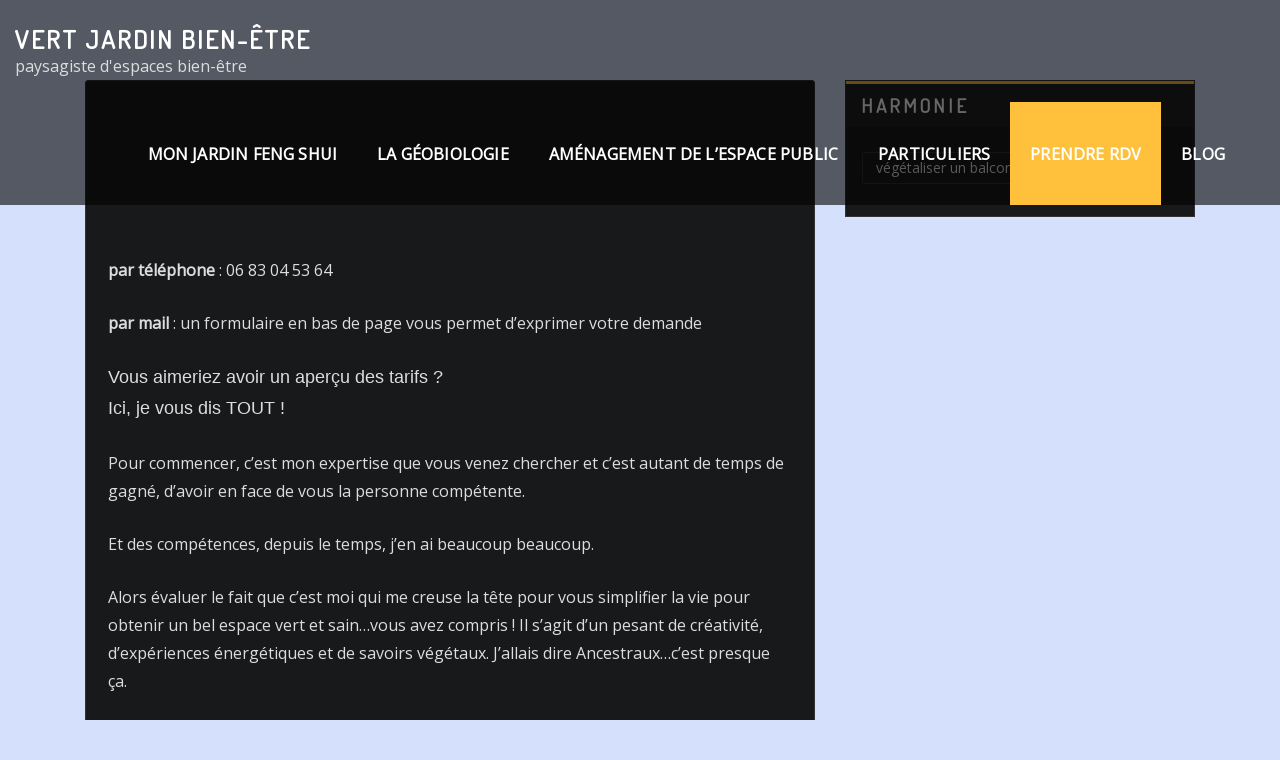

--- FILE ---
content_type: text/css
request_url: https://thery-vert.fr/wp-content/themes/interiorpress/style.css?ver=6.9
body_size: 7152
content:
/*
Theme Name: InteriorPress
Theme URI: https://themearile.com/interiorpress-theme/
Template: arilewp
Author: ThemeArile
Author URI: https://themearile.com
Description: InteriorPress is a dark professional and feature-rich multipurpose business WordPress theme. InteriorPress can be used to create a range of various websites with WordPress. The theme perfectly suited for architecture, interior designers, business, consultant, finance, corporate, freelancer, agency, business promotion, electrician, industries, education, SEO, construction, fashion, online shop, health & medical, Beauty & spa salons, wedding, photography, gym, lawyer, restaurant, hotel, blog, magazine, travel agency and many other websites compatible. It has some exotic features like clean code, advanced typography, sticky menu, logo upload, header image, Bootstrap 4 framework, built with SEO in mind, and being Mobile-ready, translation ready (WPML, Polylang) and it's built to be beautiful on all screen sizes. This theme supports the best Elementor page builder to create, edit, and updates page designs as per the requirement. InteriorPress also supports popular free and premium WordPress plugins such as Elementor, Yoast SEO, WooCommerce, Contact Form 7, Jetpack, Google Analytics, and much more. Check the demo of ArileWP Pro https://themearile.com/arilewp-pro-theme/.
Version: 2.9.0
Tested up to: 6.8
Requires PHP: 5.6
License: GNU General Public License v2 or later
License URI: http://www.gnu.org/licenses/gpl-2.0.html
Text Domain: interiorpress
Tags: one-column, two-columns ,right-sidebar, flexible-header, custom-background, custom-header, custom-menu, editor-style, featured-images, footer-widgets, post-formats, theme-options, threaded-comments, rtl-language-support, translation-ready, full-width-template, custom-logo, blog, e-commerce, portfolio
*/

/*--------------------------------------------------
=>> Body Custom Background Css
--------------------------------------------------*/

body.custom-background .theme-bg-dark,
body.custom-background .theme-bg-default, 
body.custom-background .theme-blog.theme-bg-grey {
    background-color: transparent !important;
}

/*--------------------------------------------------
=>> Common - Begining Css
--------------------------------------------------*/

body {
	color: #ddd;
}
body,
#wrapper {
	background-color: #18191b;
}

h1, .h1, h2, .h2, .h3, h3, h4, .h4, h5, .h5, .h6, h6 {
    color: #fff;
	text-transform: uppercase;
}

h1, h2 {
    letter-spacing: 2px;
}
h3 {
    letter-spacing: 3px;
}
h4, h5 {
    letter-spacing: 3px !important;
}
h6 {
    letter-spacing: 4px;
}
.theme-slider-content .title-large {
    letter-spacing: 5px;
}
.page-header-title h1 {
    letter-spacing: 3px;
}
.theme-section-module .theme-section-subtitle {
    letter-spacing: 2px;
}
.filter-tabs .nav-item .nav-link {
    letter-spacing: 3px;
}
.btn-small {
    letter-spacing: 1px;
}
.youtube-click a {
    letter-spacing: 2px;
}
.woocommerce div.product .product_title {
    letter-spacing: 3px;
}
.entry-meta {
    letter-spacing: 1px;
}
.theme-block.shop .product .woocommerce-loop-product__title, .woocommerce ul.products li.product .woocommerce-loop-product__title {
    letter-spacing: 2px;
}
.navbar .nav .menu-item .nav-link {
    text-transform: uppercase;
}
.navbar .nav .menu-item .dropdown-item {
    text-transform: uppercase;
}

/*wp-block-calendar*/
.wp-block-archives-dropdown {
	margin-bottom: 1.563rem;
}
.wp-block-archives-dropdown select {
	width: auto;
}
.wp-block-calendar {
	margin-bottom: 1.563rem;
}
.wp-block-calendar table {
	margin-bottom: 0.500em;
}
.wp-block-calendar table caption {
    padding-top: 0;
    padding-bottom: 0.75rem;
    color: #fff;
    text-align: left;
    caption-side: top;
    font-weight: 600;
}
.wp-block-calendar table.wp-calendar-table td, 
.wp-block-calendar table.wp-calendar-table th {
	text-align: center;
}
.wp-block-calendar .wp-calendar-nav-next a, 
.wp-block-calendar .wp-calendar-nav-prev a {
	box-shadow: none;
}
/*wp-block-group*/
.wp-block-group.has-background {
	margin-bottom: 1.563rem;
    padding: 1.875rem;
}
.wp-block-media-text {
	margin-bottom: 1.563rem;
}
.wp-block-group.has-background .wp-block-group__inner-container p, 
.wp-block-media-text .wp-block-media-text__content p {
	color: #202020;
}
/*wp-block-cover*/
.wp-block-cover.has-background-dim.alignleft .wp-block-cover-text, 
.wp-block-cover.has-background-dim-20.alignfull .wp-block-cover-text, 
.wp-block-cover.has-background-dim.alignwide .wp-block-cover-text, 
.wp-block-cover.has-background-dim.aligncenter .wp-block-cover-text,
.wp-block-cover.has-background-dim-60.has-background-dim .wp-block-cover-text a   {
	color: #fff;
}
.wp-block-cover.has-pale-pink-background-color.has-background-dim.has-left-content.aligncenter .wp-block-cover-text {
	color: #333;
}
/*wp-block-calendar*/
.wp-block-calendar table.wp-calendar-table th {
	color: #01012f;
}
.wp-block-calendar table.wp-calendar-table td {
	color: #ddd;
}
/*wp-block-button*/
.wp-block-button .wp-block-button__link {
    background: #32373c;
    border: 2px solid #32373c;
	box-shadow: none;
}
.wp-block-button .wp-block-button__link:hover, 
.wp-block-button .wp-block-button__link:focus {
    background: transparent;
    border: 2px solid #32373c;	
	color: #fff;
}
.wp-block-button.is-style-outline .wp-block-button__link {
	background: transparent;
    border: 2px solid #32373c;	
	color: #fff !important;
}
.wp-block-button.is-style-outline .wp-block-button__link:hover, 
.wp-block-button.is-style-outline .wp-block-button__link:focus {
	background: #32373c;
    border: 2px solid #32373c;
	color: #fff;
}
/*wp-block-gallery*/
.wp-block-gallery.alignfull {
    margin: 0 0 1.563rem;
}
/*Page Image Alignments*/
body.page .entry-content p > img.wp-image-904.alignright {
	margin-top: 3rem;
}
/*Mark and Ins tag text colors*/
.sidebar .widget mark, 
.sidebar .widget ins, 
.footer-sidebar .widget mark, 
.footer-sidebar .widget ins { 	
	color: #01012f;
}
/*wp-block-rss*/
ul.wp-block-rss { 
	list-style: disc;
}
ul.wp-block-rss li.wp-block-rss__item {
	margin-bottom: 1rem;
}
ul.wp-block-rss li.wp-block-rss__item:last-child {
	margin-bottom: 0;
}
/*wp-block-search*/
.wp-block-search .wp-block-search__button:hover, 
.wp-block-search .wp-block-search__button:focus {
    background: #ddd;
    border: 1px solid #ddd;
    color: #000;
}
/*wp-block-archives*/
ul.wp-block-archives li {
    padding-bottom: 0.625rem;
}
ul.wp-block-archives li:last-child {
    padding-bottom: 0;
}
/*wp-block-pullquote*/
.wp-block-pullquote p {
    line-height: 1.3;
}
/*Monsterwidget-textwidget*/
.textwidget .wp-caption {
	padding: 0;
}
.textwidget p > img {
    margin-bottom: 1rem;
    margin-top: 1rem;
}
/*wp-block-embed*/
@media (max-width: 992px) {
	.wp-block-embed {
		word-break: break-all;
	}
}
/*wp-calendar-nav widget*/
.wp-calendar-nav {
	margin-top: 0.500rem;
	font-weight: 600;
}
/*wp-block-latest-comments*/
.wp-block-latest-comments__comment-date {
    padding-top: 0.500rem;
    padding-bottom: 0.500rem;
}
/*Input Group Search z-index Issue Fixed in Sidebar*/
.input-group > .form-control:focus,
.input-group > .custom-select:focus,
.input-group > .custom-file:focus {
    z-index: 0;
}
/*wp-block-latest-comments left space removed*/
.wp-block-latest-comments {
	margin-left: 0;
	padding-left: 0rem;
}
/*Checkbox and radio button style issue in the customizer*/
.customize-pane-child li input[type=checkbox]:focus, 
.customize-pane-child li input[type=radio]:focus{
	display: none;
}
/*wp-block-calendar font-weight and text-underline */
.wp-block-calendar table th {
    font-weight: 600;
}
.wp-block-calendar .wp-calendar-nav-next a, 
.wp-block-calendar .wp-calendar-nav-prev a {
	box-shadow: 0 1px 0 0 currentColor !important;
}
.wp-block-calendar .wp-calendar-nav-next a:hover, 
.wp-block-calendar .wp-calendar-nav-prev a:hover {
	box-shadow: none !important;
}
.wp-block-calendar a {
    text-decoration: none !important;
    box-shadow: none !important;
}
blockquote:last-child { margin-bottom: 0; }

/*--------------------------------------------------
=>> Anchor Links Colors
--------------------------------------------------*/

a { color: #fff; }
a:hover, a:active { color: #fff; }

/*--------------------------------------------------
=>> Theme Core Buttons
--------------------------------------------------*/

.btn-default:hover, .btn-default:focus, 
.btn-default-dark:hover, .btn-default-dark:focus {
    background: #fff;
    color: #000 !important;
}

/*--------------------------------------------------
=>>	OWL SLIDER - DOTS/PAGINATION
--------------------------------------------------*/

.divider-sm-center {
    max-width: 60px;
    margin-left: auto;
    margin-right: auto;
	margin-bottom: 1rem;
    background-color: transparent;
	border-radius: 3px;
}
.owl-theme .owl-dots .owl-dot span {
    border: 2px solid #ddd;
}

/*--------------------------------------------------
=>> Theme Page Header Area
--------------------------------------------------*/

.theme-page-header-area {
    padding: 14rem 0 7rem 0;
}

/*--------------------------------------------------
=>> Theme Breadcrumbs Area
--------------------------------------------------*/

.page-breadcrumb > li a:hover,
.page-breadcrumb > li.active { 
	color: #fff; 
}


/*--------------------------------------------------
=>> Theme Section Title & Subtitle
--------------------------------------------------*/

.theme-section-module .theme-section-subtitle { 
	color: #ddd; 
}

/*--------------------------------------------------
=>> Site Header Contact Info
--------------------------------------------------*/

.site-header {
    background: #202020;
}

/*--------------------------------------------------
=>> Theme Service Area
--------------------------------------------------*/

.theme-services {
    background-color: #18191b;
}
.theme-services .service-content {
    background-color: #202020;
	border: 1px solid #333;
}
.theme-services .service-content-thumbnail i.fa { 
	color: #fff;
}
.theme-services .service-content:hover .service-content-thumbnail i.fa { 
	color: #fff; 
	border: 5px solid #202020;
}
.theme-services .service-title a {
	color: #fff;
}
.service-links a { 
	background: #ffffff;
    color: #01012f;
}
.theme-services .service-content:hover .service-links a, 
.theme-services .service-content:focus .service-links a { 
    color: #fff;
}

/*--------------------------------------------------
=>> Theme Project Area
--------------------------------------------------*/

.theme-block.theme-project {	
	background-color: #202020 !important;
}
.theme-project .theme-project-content { 
	background-color: #18191b; 
	border: 1px solid #333 !important;
}
.theme-project .theme-project-content .content-area:before {
    border-color: transparent transparent #18191b transparent;
}
.theme-project .theme-project-content .theme-project-title, 
.theme-project .theme-project-content .theme-project-title a { 
	color: #fff; 
}
.theme-project .theme-project-content:hover .theme-project-title, 
.theme-project .theme-project-content:hover .theme-project-title a, 
.theme-project .theme-project-content:focus .theme-project-title a, 
.theme-project .theme-project-content:hover p {
	color: #fff;
}

/*--------------------------------------------------
=>> Theme Testimonial Area
--------------------------------------------------*/

.theme-testimonial .overlay {
	background-color: rgba(0, 0, 0, .35);
	position: absolute;
	top: 0;
	bottom: 0;
	left: 0;
	right: 0;
	height: 100%;
	width: 100%;
}
.theme-testimonial-block.vrsn-two { 
	background-color: transparent;
    position: relative;    
    font-size: unset;
	transition: all 0.5s;
	text-align: left;
	padding: 0;
	margin: 0 0 3.125rem;
	border: none !important;
}
.theme-testimonial-block.vrsn-two:hover { 
	background-color: transparent;
	border: none !important;
    box-shadow: none;
	-webkit-transform: translateY(0);
    -ms-transform: translateY(0);
    transform: translateY(0);
}
.theme-testimonial-block.vrsn-two::after {
	display: none;
}
.testimonial-content.vrsn-two { 
	position: relative;
    margin: 0 0 1.25rem;
    padding: 3rem 1.25rem 1.150rem;
    background-color: #fff;
    border: none;
    transition: all 0.5s;
    border-radius: 3px;
}
.testimonial-content.vrsn-two:hover { 
    box-shadow: 0 10px 25px rgba(0, 0, 0, 0.1);
}
.testimonial-content.vrsn-two::before {
    position: absolute;
    left: 20px;
    right: 0;
    top: 15px;
    content: "\f10d";
    display: inline-block;
    font-family: "FontAwesome";
    font-size: 1.5rem;
    line-height: 1.2;
}
.theme-testimonial-block.vrsn-two .thumbnail { 
	margin: 0 1.25rem 0 0; 
	width: 5rem; 
	height: 5rem;  
}
.theme-testimonial-block.vrsn-two .thumbnail img { 
	margin: 0.125rem; 
}
.theme-testimonial-block.vrsn-two .name, 
.theme-testimonial-block.vrsn-two .name a,
.theme-testimonial-block.vrsn-two .position {
	color: #fff;	
}
.theme-testimonial.vrsn-two .owl-theme .owl-dots .owl-dot.active span {
    border: 2px solid #ffffff;
}
.theme-testimonial-block { 
	background-color: rgba(0,0,0,0.6);
    border: 1px solid #333;
}
.theme-testimonial-block .name {
    color: #ffffff;
}
.theme-testimonial-block .position {
    color: #ddd;
}
.testimonial-content.vrsn-two {
	background-color: #18191b;
}

/*--------------------------------------------------
=>> Contact Page Area and CF7
--------------------------------------------------*/

.wpcf7-form input[type="text"],
.wpcf7-form input[type="email"],
.wpcf7-form input[type="url"],
.wpcf7-form input[type="password"],
.wpcf7-form input[type="search"],
.wpcf7-form input[type="number"],
.wpcf7-form input[type="tel"],
.wpcf7-form input[type="range"],
.wpcf7-form input[type="date"],
.wpcf7-form input[type="month"],
.wpcf7-form input[type="week"],
.wpcf7-form input[type="time"],
.wpcf7-form input[type="datetime"],
.wpcf7-form input[type="datetime-local"],
.wpcf7-form input[type="color"],
.wpcf7-form textarea {
	background-color: rgba(0,0,0,.2) !important;
    border: 1px solid #333;
	color: #ddd;
}
label {
    color: #ddd;
}
.wpcf7-form input[type="submit"]:hover, 
.wpcf7-form input[type="submit"]:focus {
    background: #fff;
	color: #000;
}

/*--------------------------------------------------
=>> Theme Blog Area - Homepage One News
--------------------------------------------------*/


.theme-blog.list-view-news .post {
    background-color: transparent;
	border: none;
}
.theme-blog.list-view-news .post:hover {
    box-shadow: none;
}
.theme-blog.list-view-news .post-thumbnail { 
	width: 13.625rem; 
} 

.theme-blog.list-view-news .post .entry-header {
    margin: 0 0 0.625rem;
}
.theme-blog.list-view-news .post .entry-header::before { 
	display: none;
}
.theme-blog.list-view-news .post .entry-title { 
	font-size: 1.5rem; 
}
.theme-blog.list-view-news .post-content {
    padding: 0 0.625rem 0 1.875rem;
}

@media (min-width: 1200px) {
	.theme-blog.list-view-news .container-full .post .post-thumbnail {
		width: 20rem;
	}
}
@media (min-width: 992px) and (max-width: 1200px) {
	.theme-blog.list-view-news .post-thumbnail { 
		width: 14.625rem; 
	} 
}
@media (max-width: 500px) { 
	.theme-blog.list-view-news .post {
		display: block;
		align-items: normal;
	}
	.theme-blog.list-view-news .post-thumbnail { 
		width: 100%; 
		margin: 0 0 1.25rem;
	}
	.theme-blog.list-view-news .post-content {
		padding: 0;
	}
}

.theme-block.theme-blog.theme-bg-grey {
	background-color: #202020 !important;
}
.theme-blog .post {
    background-color: #18191b;
	border: 1px solid #333;
}
.theme-blog .post .entry-header::before {
    background-color: #626364;
}
.entry-meta .author a {
	color: #ddd;
}
.more-link {
    background: transparent;
    color: #ddd !important;
}
blockquote {
    background-color: #202020;
    color: #ddd;
}
blockquote cite, 
blockquote cite a, 
.entry-content blockquote cite a {
    color: #ddd;
}
th {
    background: #202020;
	color: #fff;
}
table, th, td {
    border: 1px solid #333;
}
thead th {
    border-bottom: 2px solid #333;
}
.entry-meta .sticky-post {
    background: #18191b;
    border: 1px solid #626364;
}
.entry-content a:hover, .entry-content a:focus, 
.logged-in-as a:hover, .logged-in-as a:focus {
    color: #ddd;
}
.entry-content ins {
    color: #000;
}
pre {
    background: #202020;
    border: 1px solid #333;
    color: #ddd;
}
hr {
    background-color: #333;
}
.theme-related-posts {
    background-color: #18191b;
    border: 1px solid #333;
}
.theme-comment-title h4 {
    border-bottom: 1px solid #333;
}
.theme-comment-form, 
.theme-comment-section { 
	background-color: #18191b;
	border: 1px solid #333;
}
.comment-detail {
    border-bottom: 1px solid #333;
}
.comment-detail p > a:hover, 
.comment-detail p > a:focus { 
	box-shadow: none; 
}
.comment-date a:hover,
.comment-date a:focus, 
.comment-detail p > a:hover, 
.comment-detail p > a:focus { 
	color: #ddd; 
}
.reply a {
    background-color: transparent;
    color: #fff;
}
.entry-content .wp-block-latest-comments__comment-meta a {
    color: #ddd;
}
.wp-block-latest-comments__comment-date {
    color: #bbb;
}
.wp-block-latest-posts__post-date {
    color: #ddd;
}
.form-control, 
input[type="text"], 
input[type="email"], 
input[type="text"], input[type="email"], input[type="url"], input[type="password"], input[type="search"], input[type="number"], input[type="tel"], input[type="range"], input[type="date"], input[type="month"], input[type="week"], input[type="time"], input[type="datetime"], input[type="datetime-local"], input[type="color"], textarea, select {
    background-color: rgba(0,0,0,.2) !important;
    border: 1px solid #333 !important;
	color: #ddd !important;
}
button:hover, button:focus, 
input[type="button"]:hover, 
input[type="button"]:focus, 
input[type="submit"]:hover, 
input[type="submit"]:focus, 
select option {
    background: #fff;
	color: #000;
}
.sidebar .widget {
    border: 1px solid #333;
    background-color: #18191b;
	color: #ddd;
}
.sidebar .widget .widget-title, 
.sidebar .widget .wp-block-heading {
    background-color: #202020;
}
.widget_archive li, .widget_categories li, .widget_links li, .widget_meta li, 
.widget_nav_menu li, .widget_pages li, .widget_recent_comments li, .widget_recent_entries li {
    border-bottom: 1px solid #333;
}
.widget td a:hover, 
.widget td a:focus, 
td a:hover, td a:focus {
    color: #ddd;
}
.widget .tagcloud a {
    background-color: #18191b;
    border: 1px solid #333;
    color: #ddd !important;
}
::-webkit-input-placeholder { color: #ddd !important; }
:-moz-placeholder { color: #ddd !important; }
::-moz-placeholder { color: #ddd !important; }
:-ms-input-placeholder { color: #ddd !important; }
.widget button[type="submit"]:hover, 
.widget button[type="submit"]:focus, 
.btn-success:hover, 
.btn-success:focus {
    color: #000 !important;
    background-color: #fff !important;
    border-color: #fff !important;
}
.calendar_wrap caption {
    background-color: #202020;
    color: #ffffff;
}
.calendar_wrap table#wp-calendar thead th {
    border-bottom: 2px solid #333;
}
.widget_rss ul li {
    border-bottom: 1px solid #333;
}
blockquote:before {
    color: rgba(255, 255, 255, 0.08);
}
.wp-block-table.is-style-stripes tbody tr:nth-child(odd) {
    background-color: #202020;
}
.wp-block-table.is-style-stripes {
    border-bottom: 1px solid #333;
}
/*Text Widget*/
.textwidget a:hover, 
.textwidget a:focus,
.textwidget ul li a:hover, 
.textwidget ul li a:focus {
    color: #ddd !important;
}
.footer-sidebar .textwidget > address > a { 
	color: #fff !important;
}
.footer-sidebar .textwidget > address > a:hover, 
.footer-sidebar .textwidget > address > a:focus {
	color: #fff !important;
}

/*--------------------------------------------------
=>> Site Footer Area
--------------------------------------------------*/

.site-footer {
	background-color: #111;
}

/*--------------------------------------------------
=>> Theme Site Info Area
--------------------------------------------------*/

.site-info { 
	background-color: #0b0b0b; 
}
.site-info, 
.site-info a { 
	color: #ddd; 
}
.site-info {
    padding-left: 0.938rem;
	padding-right: 0.938rem;
}


/*--------------------------------------------------
=>> Sidebar Widget Style Css According to WordPress 5.8
--------------------------------------------------*/

.sidebar .widget .wp-block-search .wp-block-search__label { 
	background-color: #202020;
}
.sidebar .widget .wp-block-group .wp-block-tag-cloud a {
    background-color: #18191b;
    border: 1px solid #333;
    color: #ddd !important;
}
.sidebar .widget .wp-block-group .wp-block-tag-cloud a:hover, 
.sidebar .widget .wp-block-group .wp-block-tag-cloud a:focus {
    color: #fff !important;
}
.sidebar .widget .wp-block-group .wpcf7-form,
.sidebar .widget .wp-block-group .wp-block-embed,
.sidebar .widget .wp-block-search .wp-block-search__inside-wrapper,
.sidebar .widget .wp-block-group .wp-block-calendar,
.sidebar .widget .wp-block-group .wp-block-tag-cloud,
.sidebar .widget .wp-block-group .wp-block-latest-comments,
.sidebar .widget .wp-block-group .wp-block-loginout,
.sidebar .widget .wp-block-group .wp-block-table,
.sidebar .widget .wp-block-group .wp-block-buttons,
.sidebar .widget .wp-block-group .wp-block-file, 
.sidebar .widget .wp-block-group .wp-block-image,
.sidebar .widget .wp-block-group .wp-block-columns,
.sidebar .widget .wp-block-group .wp-block-pullquote,
.sidebar .widget .wp-block-group .wp-block-details {
	padding: 1.563rem 1.000rem 1.563rem;
}
.sidebar .widget .wp-block-group .wp-block-quote,
.sidebar .widget .wp-block-group .wp-block-verse ,
.sidebar .widget .wp-block-group .wp-block-media-text,
.sidebar .widget .wp-block-group .wp-block-separator {
	margin: 1.563rem 1.000rem 1.563rem;
}
.sidebar .widget .wp-block-group .wp-block-cover {
	margin: 1.563rem 1.000rem 1.563rem;
	width: 90%;
}
.sidebar .widget .wp-block-search {
	margin-bottom: 0;
}
.sidebar .widget .wp-block-group .wp-block-calendar table caption {
    background-color: #202020;
    color: #ffffff;
}
.sidebar .widget .wp-block-group .wp-block-calendar table th,
.sidebar .widget .wp-block-group .wp-block-calendar table td {
	border: 1px solid #333;
}
.sidebar .widget .wp-block-group .wp-block-calendar table th {
	background: #202020;
	color: #fff;
}
.sidebar .widget .wp-block-group .wp-block-calendar,
.sidebar .widget .wp-block-group .wp-block-calendar table,
.sidebar .widget .wp-block-group ul,
.sidebar .widget .wp-block-group ol,
.sidebar .widget .wp-block-search__button-outside {
    margin-bottom: 0;
}
.sidebar .widget .wp-block-search .wp-block-search__label {
    line-height: normal;
}
.sidebar .widget .wp-block-group ul li,
.sidebar .widget .wp-block-group ol li {
    padding-left: 0px !important;
    padding-top: 0.625rem;
    padding-bottom: 0.625rem;
    border-bottom: 1px solid #333;
    position: relative;
    margin-bottom: 0;
}
.sidebar .widget .wp-block-group ul li:last-child,
.sidebar .widget .wp-block-group ol li:last-child {
    padding-bottom: 0px;
    border-bottom: none;
}
.sidebar .widget .wp-block-group .wp-block-latest-posts__list.wp-block-latest-posts li a {
	font-weight: 600;
}
.sidebar .widget .wp-block-group .wp-block-latest-comments .wp-block-latest-comments__comment {
	padding-top: 0.8rem;
	padding-bottom: 0.8rem;
}
.sidebar .widget .wp-block-group .wp-block-latest-comments .wp-block-latest-comments__comment article {
	margin-bottom: 0rem;
}
.sidebar .widget .wp-block-group ul li:first-child,
.sidebar .widget .wp-block-group ol li:first-child {
    padding-top: 0;
}
.sidebar .widget .wp-block-group .wp-block-latest-comments .wp-block-latest-comments__comment:first-child {
    padding-top: 0;
}
.sidebar .widget .wp-block-group .wp-block-latest-comments .wp-block-latest-comments__comment:last-child {
    padding-bottom: 0;
}
.sidebar .widget .wp-block-group .wp-block-rss .wp-block-rss__item-title > a {
	font-weight: 600;
}
.sidebar .widget .wp-block-group .wp-block-pullquote {
	margin-bottom: 0;
}
.sidebar .widget .wp-block-group .wp-block-pullquote blockquote {
	margin-top: 0;
	margin-bottom: 0;
}
.sidebar .widget .wp-block-group .wp-block-pullquote p {
    padding-bottom: 0;
}
.sidebar .widget .wp-block-group .wp-block-preformatted {
	margin: 1.563rem 1.000rem 1.563rem;
}
.sidebar .widget .wp-block-group .wp-block-table {
	padding-bottom: 0;
}
.sidebar .widget .wp-block-group .is-nowrap {
	margin: 1.563rem 1.000rem 1.563rem;
}
.sidebar .widget .wp-block-group .is-vertical {
	margin: 1.563rem 1.000rem 1.563rem;
}
.sidebar .widget.widget_block .wp-block-group p {
	padding: 0.78125rem 1.000rem 0.78125rem;
}
.sidebar .widget.widget_block .wp-block-group ul {
	margin-left: 1rem;
}
.sidebar .widget .wp-block-group ol.wp-block-latest-comments .wp-block-latest-comments__comment-excerpt p {
	padding: 0;
}
.sidebar .widget.widget_block .wp-block-group .wp-block-quote p {
	padding: 0;
}
.theme-blog .post .entry-content .wp-block-file .wp-block-file__button {
    color: #fff;
    box-shadow: none;
}
.theme-blog .post .entry-content ol.wp-block-latest-comments .wp-block-latest-comments__comment {
	    border-bottom: 1px solid #333;
}
.theme-blog .post .entry-content ol.wp-block-latest-comments .wp-block-latest-comments__comment:last-child {
	    border-bottom: none;
}
.entry-content a:hover, .entry-content a:focus {
    box-shadow: 0 1px 0 0 transparent;
}
.theme-blog .post .entry-content ol.wp-block-latest-comments .wp-block-latest-comments__comment article {
	margin-bottom: 1rem;
}
.sidebar .widget .wp-block-group .is-nowrap p, .sidebar .widget .wp-block-group .is-vertical p {
	padding: 0;
}
.sidebar .widget.widget_block .wp-block-group ul.wp-block-latest-posts__list {
	margin-left: 0;
}
.wp-block-button a:not([href]):not([tabindex]) {
	color: #fff;
}
.wp-block-button a:not([href]):not([tabindex]):hover {
	color: #fff;
	background: #32373C;
}
.sidebar .widget .wp-block-group .wp-block-image figcaption {
	margin-bottom: 0;
}
.theme-blog .post .mejs-controls a.mejs-horizontal-volume-slider {
	color: transparent;
}
.theme-blog .post .entry-content ul:last-child {
	margin-bottom: 0;
}
.theme-blog .post .entry-content ol.wp-block-latest-comments {
	padding-left: 2rem;
}
.theme-blog .post .entry-content ul.wp-block-archives {
	margin-left: 1.125rem;
    list-style: disc;
	padding-left: 1.5rem;
}
.theme-blog .post .entry-content ul.wp-block-rss {
    padding-left: 1.5rem;
}
.theme-blog .post .entry-content .wp-block-pullquote {
	padding: 0;
}
.sidebar .widget .wp-block-pullquote cite {
	z-index: 1;
}
.sidebar .widget .wp-block-quote cite {
    z-index: 1;
    position: relative;
}
.sidebar .widget .wp-block-quote p {
    z-index: 1;
    position: relative;
}
.theme-blog .post .entry-content ul li {
	margin-bottom: 10px;
}
.theme-blog .post .entry-content ul li:last-child {
	margin-bottom: 0;
}
.theme-blog .post .entry-content ol li {
	margin-bottom: 10px;
}
.theme-blog .post .entry-content ol li:last-child {
	margin-bottom: 0;
}
.comment-form .form-submit {
    padding-bottom: 0;
}
.sidebar .widget .wp-block-group ul.wp-block-archives-list, 
.sidebar .widget .wp-block-group ul.wp-block-categories-list {
	margin-left: 0;
}
.sidebar .widget .wp-block-group .wp-block-latest-comments__comment-meta {
    font-weight: 600;
    line-height: 1.5;
}
.theme-blog .post .entry-content ul.wp-block-post-template li.wp-block-post {
    border: none;
    margin-bottom: 1.5rem;
}
.theme-blog .post .entry-content ul.wp-block-post-template li.wp-block-post:hover {
	box-shadow: none;
}
.theme-blog .post .entry-content ul.wp-block-post-template {
    margin-left: 0;
}
.theme-blog .post .entry-content .wp-block-comment-content p {
	margin-top: 1.5rem;
	margin-bottom: 1.5rem;
}
.theme-blog .post .entry-content ul.wp-block-post-template li.wp-block-post .wp-block-post-date {
    padding-bottom: 1.2rem;
}
.theme-blog .post .entry-content ul.wp-block-categories-list {
	margin-left: 1.125rem;
    list-style: disc;
	padding-left: 1.5rem;
}
.theme-blog .post .wp-block-query-pagination {
	margin-bottom: 1.5rem;
}
.logged-in-color {
    background-color: #18191b;
    border: 1px solid #333;
}
.theme-blog .post .entry-content .wp-block-social-links {
	margin-left: 0;
	list-style: none;
}
.theme-blog .post .entry-content .wp-block-social-links .wp-social-link:last-child {
	margin-bottom: 10px;
}
.theme-blog .post .entry-content .wp-block-social-links .wp-social-link a {
	box-shadow: none;
}
.theme-blog .post .entry-content .wp-block-social-links .wp-social-link a svg path {
  fill: #fff;
}
.sidebar .widget .wp-block-group .wp-block-audio {
	padding: 1.563rem 1.000rem 1.563rem;
}

.wp-block-table td, .wp-block-table th {
	border: 1px solid #333;
}
.wp-block-calendar table.wp-calendar-table td, 
.wp-block-calendar table.wp-calendar-table th {
    border-color: #333;
}
.wp-block-calendar table.wp-calendar-table th {
    color: #fff;
}
.wp-block-group.has-background .wp-block-group__inner-container p, 
.wp-block-media-text .wp-block-media-text__content p {
    color: #fff;
}
.sidebar .widget .wp-block-group .wp-block-table td, 
.sidebar .widget .wp-block-group .wp-block-table th {
    border: 1px solid #333;
}
.navigation.pagination .nav-links .page-numbers, 
.navigation.pagination .nav-links a, 
.page-links a, 
.post-nav-links a {
    border: 1px solid #333;
	background-color: #18191b;
	color: #fff;
}
.theme-b-top {
    border-top: 1px solid #333 !important;
}
.wp-block-latest-posts li .wp-block-latest-posts__post-date {
    padding-top: 0.525rem;
}
.theme-blog .post .wp-block-latest-posts li a {
	font-weight: 600;
}
.theme-blog .post .entry-content ul.wp-block-archives {
    font-weight: 600;
}
.wc-block-grid .edit-post-visual-editor .editor-block-list__block .wc-block-grid__product-title, .wc-block-grid .editor-styles-wrapper .wc-block-grid__product-title, .wc-block-grid .wc-block-grid__product-title {
    color: #fff;
}
.theme-blog .post .entry-content .wp-block-list li a {
	font-weight: 600;
}

/*------------------------------------------------------------
=>> Footer Sidebar Widget Style Css According to WordPress 5.8
------------------------------------------------------------*/

.footer-sidebar .widget .wp-block-group .wp-block-tag-cloud a {
    background-color: #18191b;
    border: 1px solid #333;
    color: #ddd !important;
}
.footer-sidebar .widget .wp-block-group .wp-block-tag-cloud a:hover, 
.footer-sidebar .widget .wp-block-group .wp-block-tag-cloud a:focus {
    color: #fff !important;
}
.footer-sidebar .widget .wp-block-group .wp-block-rss .wp-block-rss__item-title > a {
	font-weight: 600;
}
.footer-sidebar .widget .wp-block-group .wp-block-pullquote p {
    padding-bottom: 0;
}
.footer-sidebar .widget .wp-block-group .wp-block-pullquote a, 
.footer-sidebar .widget .wp-block-group .wp-block-pullquote cite{
	color: #fff;
}
.footer-sidebar .widget .wp-block-group .wp-block-calendar table caption {
    text-align: center;
    color: #FFFFFF;
}
.footer-sidebar .widget .wp-block-group .wp-block-calendar table tbody {
    color: #ddd;
}
.footer-sidebar .widget .wp-block-group .wp-block-pullquote p {
	color: #fff;
}
.footer-sidebar .widget .wp-block-group .wp-block-pullquote { 
	padding: 0;
}
.footer-sidebar .widget .wp-block-pullquote cite {
	z-index: 1;
}
.footer-sidebar .widget .wp-block-quote cite {
    z-index: 1;
    position: relative;
}
.footer-sidebar .widget .wp-block-quote p {
    z-index: 1;
    position: relative;
}
.footer-sidebar .widget .wp-block-group .wp-block-categories-list li {
	padding-bottom: 0.625rem;
}
@media (max-width: 500px) { 
	.footer-sidebar { 
		padding: 4rem 0 0.875rem; 
	} 
}
.footer-sidebar .widget .wp-block-group .wp-block-latest-comments article {
    margin-bottom: 0;
}

/*--------------------------------------------------
=>> Shop Products 
--------------------------------------------------*/

.woocommerce ul.products li.product .price, 
.theme-block.shop .product .price, 
.woocommerce div.product p.price ins, 
.woocommerce div.product span.price ins, 
.woocommerce div.product .woocommerce-tabs ul.tabs li a {
	color: #ddd;
}
.theme-block.shop .product .price ins, 
.woocommerce ul.products li.product .price ins, 
.woocommerce div.product p.price, 
.woocommerce div.product span.price, 
.product_meta .sku_wrapper .sku, 
.product_meta .posted_in a, 
.product_meta .tagged_as a {
	color: #bbbbbb;
}
.woocommerce ul.products li.product .button.add_to_cart_button, .woocommerce ul.products li.product .button.product_type_grouped, .woocommerce ul.products li.product .button.product_type_simple, .woocommerce ul.products li.product .button.product_type_external, .woocommerce ul.products li.product .button.product_type_variable, .theme-block.shop .product .button.add_to_cart_button, .theme-block.shop .product .button.product_type_grouped, .theme-block.shop .product .button.product_type_simple, .theme-block.shop .product .button.product_type_external, .theme-block.shop .product .button.product_type_variable {
    color: #ddd;
	border-bottom: 2px solid #ddd;
}
.woocommerce div.product form.cart .button {
    background: #fff;
	color: #000;
}
.woocommerce div.product form.cart .button:hover, 
.woocommerce div.product form.cart .button:focus {
	color: #fff;
}
.woocommerce div.product .woocommerce-tabs ul.tabs li.active a {
    color: #fff;
}
.woocommerce div.product .woocommerce-tabs ul.tabs::before {
    border-bottom: 1px solid #333;
}
.woocommerce div.product .woocommerce-tabs ul.tabs li a:after {
    background: #333;
}
.woocommerce table.shop_attributes td {
    padding: 8px;
}
.woocommerce-error, .woocommerce-info, .woocommerce-message {
    border-top-color: #bbb;
    background-color: #202020;
    color: #ddd;
}
.woocommerce-error::before, .woocommerce-info::before, .woocommerce-message::before {
    color: #ddd;
}
.woocommerce .woocommerce-error .button:hover, .woocommerce .woocommerce-info .button:hover, .woocommerce .woocommerce-message .button:hover, .woocommerce-page .woocommerce-error .button:hover, .woocommerce-page .woocommerce-info .button:hover, .woocommerce-page .woocommerce-message .button:hover {
    background-color: #fff;
	color: #000;
}
.woocommerce table.shop_table {
    border: 1px solid #333;
}
.woocommerce table.shop_table .cart_item:hover {
    background: #202020;
}
.woocommerce table.shop_table th {
    color: #fff;
}
.woocommerce table.shop_table th, .woocommerce table.shop_table td {
    border-right: 1px solid #333;
}
.woocommerce-cart table.cart td.actions .coupon button.button {
    background: #fff;
    color: #000;
}
.woocommerce-cart table.cart td.actions button.button:hover {
    background: #fff;
    color: #000;
}
.woocommerce-cart .wc-proceed-to-checkout a.checkout-button:hover {
    background-color: #fff;
    color: #000;
}

#add_payment_method .cart-collaterals .cart_totals tr td, #add_payment_method .cart-collaterals .cart_totals tr th, .woocommerce-cart .cart-collaterals .cart_totals tr td, .woocommerce-cart .cart-collaterals .cart_totals tr th, .woocommerce-checkout .cart-collaterals .cart_totals tr td, .woocommerce-checkout .cart-collaterals .cart_totals tr th {
    border-top: 1px solid #333;
}
.woocommerce form .form-row span.select2-selection.select2-selection--single {
    border: 1px solid #333 !important;
}
.select2-container--default .select2-selection--single {
    background-color: rgba(0,0,0,.2) !important;
}
.select2-container--default .select2-selection--single .select2-selection__rendered {
    color: #ddd;
}
.select2-results__option[aria-selected], .select2-results__option[data-selected] {
    color: #000;
}
.woocommerce .woocommerce-billing-fields h3, .woocommerce-checkout .checkout .col-2 h3#ship-to-different-address, .woocommerce-checkout .checkout .col-2 h3#ship-to-different-address label, #order_review_heading {
    color: #ddd;
}
#add_payment_method #payment, .woocommerce-cart #payment, .woocommerce-checkout #payment {
    background: #18191b;
    border: 1px solid #333;
}
#add_payment_method #payment ul.payment_methods, .woocommerce-cart #payment ul.payment_methods, 
.woocommerce-checkout #payment ul.payment_methods {
    border-bottom: 1px solid #333;
}
.woocommerce #payment #place_order:hover, 
.woocommerce-page #payment #place_order:hover {
    background-color: #fff;
    color: #000;
}
#add_payment_method #payment div.payment_box, 
.woocommerce-cart #payment div.payment_box, 
.woocommerce-checkout #payment div.payment_box {
    background-color: #202020;
    color: #ddd;
}
#add_payment_method #payment div.payment_box::before, 
.woocommerce-cart #payment div.payment_box::before, 
.woocommerce-checkout #payment div.payment_box::before {
    border: 1em solid #202020;
}
.woocommerce ul.order_details li strong {
    padding-top: 0.625rem;
}
.woocommerce ul.order_details li {
    font-size: .815em;
}
.woocommerce .woocommerce-customer-details address {
    border: 1px solid #333;
}
.woocommerce .widget_price_filter .ui-slider .ui-slider-range {
    background-color: #333232;
}
.woocommerce.widget_product_categories ul li, 
.woocommerce.widget_product_categories ol li {
    border-bottom: 1px solid #333;
}
.woocommerce.widget_products ul.product_list_widget ins, .woocommerce.widget_top_rated_products ul.product_list_widget ins, .woocommerce.widget_recent_reviews ul.product_list_widget .reviewer, .woocommerce.widget_recently_viewed_products ul.product_list_widget ins {
	color: #ddd;
}
.woocommerce .comment_container {
    border-bottom: 2px dotted #333;
}
.woocommerce #review_form #respond .form-submit input {
    background: #fff;
    color: #000;
}
#add_payment_method .wc-proceed-to-checkout a.checkout-button:hover, .woocommerce-cart .wc-proceed-to-checkout a.checkout-button:hover, .woocommerce-checkout .wc-proceed-to-checkout a.checkout-button:hover, .woocommerce .woocommerce-form-login .woocommerce-form-login__submit:hover, .woocommerce button.button.woocommerce-Button:hover {
    background-color: #fff;
    color: #000;
}
.checkout_coupon.woocommerce-form-coupon .form-row button.button {
	background-color: #fff;
    color: #000;
}
.woocommerce.widget_products ul.cart_list li, 
.woocommerce.widget_products ul.product_list_widget li, 
.woocommerce.widget_top_rated_products ul.cart_list li, 
.woocommerce.widget_top_rated_products ul.product_list_widget li, 
.woocommerce.widget_recent_reviews ul.cart_list li, 
.woocommerce.widget_recent_reviews ul.product_list_widget li, 
.woocommerce.widget_recently_viewed_products ul.cart_list li, 
.woocommerce.widget_recently_viewed_products ul.product_list_widget li, 
.woocommerce.woocommerce-widget-layered-nav ul.woocommerce-widget-layered-nav-list li, 
.woocommerce.widget_rating_filter ul li {
    border-bottom: 1px solid #333;
}